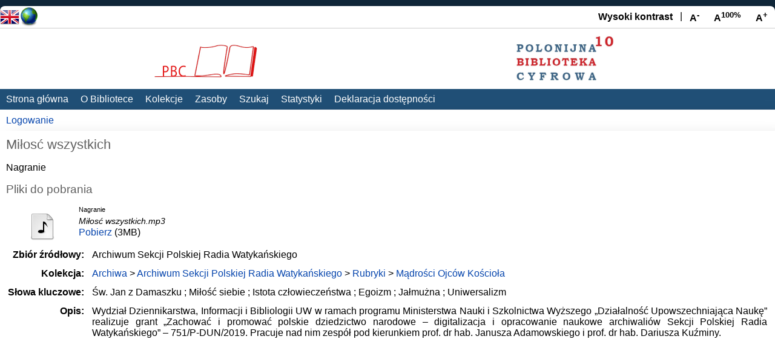

--- FILE ---
content_type: text/html; charset=utf-8
request_url: https://pbc.uw.edu.pl/id/eprint/16772/
body_size: 3826
content:
<!DOCTYPE html>
<html xmlns="http://www.w3.org/1999/xhtml">
<head>
<meta name="viewport" content="width=device-width, initial-scale=1.0" />
<meta http-equiv="X-UA-Compatible" content="IE=edge" />
<title> Miłosć wszystkich  - Polonijna Biblioteka Cyfrowa</title>
<link rel="icon" href="/favicon.ico" type="image/x-icon" />
<link rel="shortcut icon" href="/favicon.ico" type="image/x-icon" />
<!-- EPrints meta tags -->
<meta name="eprints.eprintid" content="16772" />
<meta name="eprints.rev_number" content="7" />
<meta name="eprints.eprint_status" content="archive" />
<meta name="eprints.userid" content="1" />
<meta name="eprints.dir" content="disk0/00/01/67/72" />
<meta name="eprints.datestamp" content="2021-09-03 04:40:31" />
<meta name="eprints.lastmod" content="2024-09-22 16:30:01" />
<meta name="eprints.status_changed" content="2021-09-03 04:40:31" />
<meta name="eprints.type" content="audio" />
<meta name="eprints.metadata_visibility" content="show" />
<meta name="eprints.creators_name" content="Królikowski, Janusz" />
<meta name="eprints.title" content="Miłosć wszystkich" />
<meta name="eprints.divisions" content="OK" />
<meta name="eprints.keywords" content="Św. Jan z Damaszku ;  Miłość siebie ; Istota człowieczeństwa ; Egoizm ; Jałmużna ; Uniwersalizm" />
<meta name="eprints.note" content="Wydział Dziennikarstwa, Informacji i Bibliologii UW w ramach programu Ministerstwa Nauki i Szkolnictwa Wyższego „Działalność Upowszechniająca Naukę” realizuje grant „Zachować i promować polskie dziedzictwo narodowe – digitalizacja i opracowanie naukowe archiwaliów Sekcji Polskiej Radia Watykańskiego” – 751/P-DUN/2019. Pracuje nad nim zespół pod kierunkiem prof. dr hab. Janusza Adamowskiego i prof. dr hab. Dariusza Kuźminy." />
<meta name="eprints.date" content="2003" />
<meta name="eprints.full_text_status" content="public" />
<meta name="eprints.related_url_url" content="http://pbc.uw.edu.pl/view/divisions/OK.html" />
<meta name="eprints.related_url_type" content="org" />
<meta name="eprints.collection" content="Archiwum Sekcji Polskiej Radia Watykańskiego" />
<meta name="eprints.citation" content="  Królikowski, Janusz  (2003) Miłosć wszystkich.  [Nagranie]     " />
<meta name="eprints.document_url" content="https://pbc.uw.edu.pl/id/eprint/16772/1/Mi%C5%82os%C4%87%20wszystkich.mp3" />
<!-- Dublin Core meta tags -->
<link rel="schema.DC" href="http://purl.org/DC/elements/1.0/" />
<meta name="DC.relation" content="https://pbc.uw.edu.pl/id/eprint/16772/" />
<meta name="DC.title" content="Miłosć wszystkich" />
<meta name="DC.creator" content="Królikowski, Janusz" />
<meta name="DC.date" content="2003" />
<meta name="DC.type" content="Nagranie" />
<meta name="DC.type" content="NonPeerReviewed" />
<meta name="DC.format" content="audio" />
<meta name="DC.language" content="pl" />
<meta name="DC.identifier" content="https://pbc.uw.edu.pl/id/eprint/16772/1/Mi%C5%82os%C4%87%20wszystkich.mp3" />
<meta name="DC.identifier" content="  Królikowski, Janusz  (2003) Miłosć wszystkich.  [Nagranie]     " />
<link rel="canonical" href="https://pbc.uw.edu.pl/id/eprint/16772/" />
<link rel="alternate" href="https://pbc.uw.edu.pl/cgi/export/eprint/16772/Refer/pbc-eprint-16772.refer" type="text/plain" title="Refer" />
<link rel="alternate" href="https://pbc.uw.edu.pl/cgi/export/eprint/16772/RIS/pbc-eprint-16772.ris" type="text/plain" title="Reference Manager" />
<link rel="alternate" href="https://pbc.uw.edu.pl/cgi/export/eprint/16772/CSV/pbc-eprint-16772.csv" type="text/csv; charset=utf-8" title="Multiline CSV" />
<link rel="alternate" href="https://pbc.uw.edu.pl/cgi/export/eprint/16772/HTML/pbc-eprint-16772.html" type="text/html; charset=utf-8" title="HTML Citation" />
<link rel="alternate" href="https://pbc.uw.edu.pl/cgi/export/eprint/16772/RDFXML/pbc-eprint-16772.rdf" type="application/rdf+xml" title="RDF+XML" />
<link rel="alternate" href="https://pbc.uw.edu.pl/cgi/export/eprint/16772/DIDL/pbc-eprint-16772.xml" type="text/xml; charset=utf-8" title="MPEG-21 DIDL" />
<link rel="alternate" href="https://pbc.uw.edu.pl/cgi/export/eprint/16772/ContextObject/pbc-eprint-16772.xml" type="text/xml; charset=utf-8" title="OpenURL ContextObject" />
<link rel="alternate" href="https://pbc.uw.edu.pl/cgi/export/eprint/16772/COinS/pbc-eprint-16772.txt" type="text/plain; charset=utf-8" title="OpenURL ContextObject in Span" />
<link rel="alternate" href="https://pbc.uw.edu.pl/cgi/export/eprint/16772/Atom/pbc-eprint-16772.xml" type="application/atom+xml;charset=utf-8" title="Atom" />
<link rel="alternate" href="https://pbc.uw.edu.pl/cgi/export/eprint/16772/Text/pbc-eprint-16772.txt" type="text/plain; charset=utf-8" title="ASCII Citation" />
<link rel="alternate" href="https://pbc.uw.edu.pl/cgi/export/eprint/16772/Simple/pbc-eprint-16772.txt" type="text/plain; charset=utf-8" title="Simple Metadata" />
<link rel="alternate" href="https://pbc.uw.edu.pl/cgi/export/eprint/16772/METS/pbc-eprint-16772.xml" type="text/xml; charset=utf-8" title="METS" />
<link rel="alternate" href="https://pbc.uw.edu.pl/cgi/export/eprint/16772/RDFNT/pbc-eprint-16772.nt" type="text/plain" title="RDF+N-Triples" />
<link rel="alternate" href="https://pbc.uw.edu.pl/cgi/export/eprint/16772/DC/pbc-eprint-16772.txt" type="text/plain; charset=utf-8" title="Dublin Core" />
<link rel="alternate" href="https://pbc.uw.edu.pl/cgi/export/eprint/16772/XML/pbc-eprint-16772.xml" type="application/vnd.eprints.data+xml; charset=utf-8" title="EP3 XML" />
<link rel="alternate" href="https://pbc.uw.edu.pl/cgi/export/eprint/16772/RDFN3/pbc-eprint-16772.n3" type="text/n3" title="RDF+N3" />
<link rel="alternate" href="https://pbc.uw.edu.pl/cgi/export/eprint/16772/MODS/pbc-eprint-16772.xml" type="text/xml; charset=utf-8" title="MODS" />
<link rel="alternate" href="https://pbc.uw.edu.pl/cgi/export/eprint/16772/JSON/pbc-eprint-16772.js" type="application/json; charset=utf-8" title="JSON" />
<link rel="alternate" href="https://pbc.uw.edu.pl/cgi/export/eprint/16772/EndNote/pbc-eprint-16772.enw" type="text/plain; charset=utf-8" title="EndNote" />
<link rel="Top" href="https://pbc.uw.edu.pl/" />
    <link rel="Sword" href="https://pbc.uw.edu.pl/sword-app/servicedocument" />
    <link rel="SwordDeposit" href="https://pbc.uw.edu.pl/id/contents" />
    <link rel="Search" type="text/html" href="https://pbc.uw.edu.pl/cgi/search" />
    <link rel="Search" type="application/opensearchdescription+xml" href="https://pbc.uw.edu.pl/cgi/opensearchdescription" title="Polonijna Biblioteka Cyfrowa" />
    <script type="text/javascript" src="https://www.google.com/jsapi">
//padder
</script><script type="text/javascript">
// <![CDATA[
google.load("visualization", "1", {packages:["corechart", "geochart"]});
// ]]></script><script type="text/javascript">
// <![CDATA[
var eprints_http_root = "https://pbc.uw.edu.pl";
var eprints_http_cgiroot = "https://pbc.uw.edu.pl/cgi";
var eprints_oai_archive_id = "pbc.uw.edu.pl";
var eprints_logged_in = false;
var eprints_logged_in_userid = 0; 
var eprints_logged_in_username = ""; 
var eprints_logged_in_usertype = ""; 
var eprints_lang_id = "pl";
// ]]></script>
    <style type="text/css">.ep_logged_in { display: none }</style>
    <link rel="stylesheet" type="text/css" href="/style/auto-3.4.7.css?1756724160" />
    <script type="text/javascript" src="/javascript/auto-3.4.7.js?1756724120">
//padder
</script>
    <!--[if lte IE 6]>
        <link rel="stylesheet" type="text/css" href="/style/ie6.css" />
   <![endif]-->
    <meta name="Generator" content="EPrints 3.4.7" />
    <meta http-equiv="Content-Type" content="text/html; charset=UTF-8" />
    <meta http-equiv="Content-Language" content="pl" />
    </head>
<body id="page_static_id_eprint_abstract" onload="prepare_screen()">

<header class="ep_tm_header ep_noprint">
<div id="ep_tm_languages"><a href="/cgi/set_lang?lang=en&amp;referrer=https%3A%2F%2Fpbc.uw.edu.pl%2Fid%2Feprint%2F16772%2F" title="English"><img src="/images/flags/en.png" align="top" border="0" alt="English" /></a><a href="/cgi/set_lang?referrer=https%3A%2F%2Fpbc.uw.edu.pl%2Fid%2Feprint%2F16772%2F" title="Wyczyść ciasteczka"><img src="/images/flags/aero.png" align="top" border="0" alt="Wyczyść ciasteczka" /></a></div>
<div class="accessibility_settings"><span aria-label="Wysoki kontrast" onclick="hc(1)">Wysoki kontrast</span>|<span aria-label="Zmniejsz czcionkę" onclick="screen_font(-1)">A<sup>-</sup></span><span aria-label="Przywróć rozmiar czcionki" onclick="screen_font('100')">A<sup>100%</sup></span><span aria-label="Powiększ czcionkę" onclick="screen_font(1)">A<sup>+</sup></span></div>
<div class="ep_tm_site_logo">
<a href="https://pbc.uw.edu.pl/" title="Polonijna Biblioteka Cyfrowa"><img alt="Polonijna Biblioteka Cyfrowa" src="/images/sitelogo.png" /></a>
</div>
<nav id="navigation" role="navigation"><input name="menu-toggle" id="menu-toggle" type="checkbox" /><label for="menu-toggle" class="hamburger">≡ Menu</label>
<ul class="ep_tm_menu">
<li><a href="/">Strona główna</a></li>
<li><a href="/information.html">O Bibliotece</a></li>
<li><a href="/view/divisions/">Kolekcje</a></li>
<li><a href="/view/" menu="ep_tm_menu_browse">Zasoby</a>
<ul id="ep_tm_menu_browse">
	<li><a href="/cgi/latest">- Ostatnio dodane</a></li>
	<li><a href="/view/year/">- Lata</a></li>
	<li><a href="/view/title/">- Tytuły</a></li>
	<li><a href="/view/subjects/">- Dziedziny</a></li>
	<li><a href="/view/creators/">- Autorzy</a></li>
	<li><a href="/view/by_collections/">- Zbiory źródłowe</a></li>
</ul></li>
<li><a href="/cgi/search/advanced">Szukaj</a></li>
<li><a href="/cgi/stats/report">Statystyki</a></li>
<li><a href="https://deklaracje.bon.uw.edu.pl/deklaracja-dostepnosci/456">Deklaracja dostępności</a></li>
</ul></nav>
</header>
<ul class="ep_tm_key_tools" id="ep_tm_menu_tools"><li class="ep_tm_key_tools_item"><a href="/cgi/users/home" class="ep_tm_key_tools_item_link">Logowanie</a></li></ul>
<div class="ep_tm_page_content">
<h1 class="ep_tm_pagetitle">
Miłosć wszystkich
</h1>
<div class="ep_summary_content"><div class="ep_summary_content_top"></div><div class="ep_summary_content_left"></div><div class="ep_summary_content_right"></div><div class="ep_summary_content_main">
<p>Nagranie



</p>




<h2>Pliki do pobrania</h2><div class="ep_documents">

<div class="ep_summary_page_document">
<span class="ep_icon"><a class="ep_document_link" href="https://pbc.uw.edu.pl/id/eprint/16772/1/Mi%C5%82os%C4%87%20wszystkich.mp3"><img class="ep_doc_icon" alt="[thumbnail of Miłosć wszystkich.mp3]" title="Miłosć wszystkich.mp3" src="https://pbc.uw.edu.pl/style/images/fileicons/audio.png" border="0" /></a></span>
<span class="ep_document_details">
<!-- document citation -->
<span class="ep_document_citation"><span class="document_format">Nagranie</span>
<span class="document_filename">Miłosć wszystkich.mp3</span>



</span>

<a href="https://pbc.uw.edu.pl/id/eprint/16772/1/Mi%C5%82os%C4%87%20wszystkich.mp3" class="ep_document_link">Pobierz</a> (3MB)

	


<ul></ul>
</span>
</div>

</div>



<table class="ep_item_details">
 
  
  <tr>
   <th align="right">Zbiór źródłowy:</th>
   <td valign="top">Archiwum Sekcji Polskiej Radia Watykańskiego</td>
  </tr>
  
 
  
  <tr>
   <th align="right">Kolekcja:</th>
   <td valign="top"><a href="https://pbc.uw.edu.pl/view/divisions/fac=5Feng.html">Archiwa</a> &gt; <a href="https://pbc.uw.edu.pl/view/divisions/Arch=5FRadia=5FWatykan.html">Archiwum Sekcji Polskiej Radia Watykańskiego</a> &gt; <a href="https://pbc.uw.edu.pl/view/divisions/Rubryki.html">Rubryki</a> &gt; <a href="https://pbc.uw.edu.pl/view/divisions/OK.html">Mądrości Ojców Kościoła</a></td>
  </tr>
  
 
  
 
  
 
  
 
  
  <tr>
   <th align="right">Słowa kluczowe:</th>
   <td valign="top">Św. Jan z Damaszku ;  Miłość siebie ; Istota człowieczeństwa ; Egoizm ; Jałmużna ; Uniwersalizm</td>
  </tr>
  
 
  
 
  
  <tr>
   <th align="right">Opis:</th>
   <td valign="top">Wydział Dziennikarstwa, Informacji i Bibliologii UW w ramach programu Ministerstwa Nauki i Szkolnictwa Wyższego „Działalność Upowszechniająca Naukę” realizuje grant „Zachować i promować polskie dziedzictwo narodowe – digitalizacja i opracowanie naukowe archiwaliów Sekcji Polskiej Radia Watykańskiego” – 751/P-DUN/2019. Pracuje nad nim zespół pod kierunkiem prof. dr hab. Janusza Adamowskiego i prof. dr hab. Dariusza Kuźminy.</td>
  </tr>
  
 
 </table>
 
 

</div><div class="ep_summary_content_bottom"></div><div class="ep_summary_content_after"></div></div>
</div>
<footer class="ep_tm_footer">
<div>
<div class="logos">
<a href="https://uw.edu.pl"><img src="/images/logo-uw.png" alt="Uniwersytet Warszawski" /></a>
<a href="https://wdib.uw.edu.pl"><img src="/images/logo-wdib.png" alt="Wydział Dziennikarstwa, Informacji i Bibliologii" /></a>
</div>
<div class="footer">
<p><strong>Polonijna Biblioteka Cyfrowa</strong></p>
<p>Wydział Dziennikarstwa, Informacji i Bibliologii<br />
Uniwersytetu Warszawskiego<br />
Nowy Świat 69, 00-049 Warszawa<br />
email: <a href="mailto:polonijna.cyfrowa@uw.edu.pl">polonijna.cyfrowa@uw.edu.pl</a></p>
<p>Webmaster: <a href="mailto:mt.roguski+pbc@uw.edu.pl">Marcin Roguski</a></p>
</div>
<div class="footer">
<p><span class="ep_search_feed"><a href="/cgi/latest_tool?output=Atom"><img alt="[feed]" src="/style/images/feed-icon-14x14.png" border="0" /> Atom</a></span>
<span class="ep_search_feed"><a href="/cgi/latest_tool?output=RSS"><img alt="[feed]" src="/style/images/feed-icon-14x14.png" border="0" /> RSS 1.0</a></span>
<span class="ep_search_feed"><a href="/cgi/latest_tool?output=RSS2"><img alt="[feed]" src="/style/images/feed-icon-14x14.png" border="0" /> RSS 2.0</a></span></p>
<p>Polonijna Biblioteka Cyfrowa jest zgodna z protokołem <a href="http://www.openarchives.org"><abbr title="Open Archives Protocol for Metadata Harvesting v2.0">OAI-PMH 2.0</abbr></a>.</p>
<p><a href="https://muzeumpolonii.uw.edu.pl">Muzeum Polonii</a>
| <a href="https://medioteka.omeka.net/">Medioteka</a>
| <a href="http:///mustang.uw.edu.pl">Manuskrypty z Tybetu</a></p>
<p><a href="https://eprints.org"><img src="/images/eprints.png" alt="ePrints logo" /></a></p>
</div>
</div>
</footer>
</body>
</html>